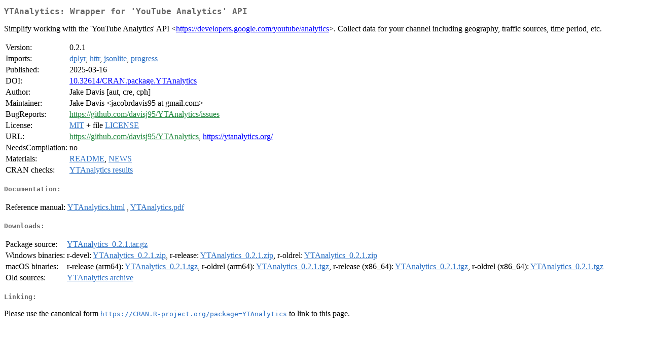

--- FILE ---
content_type: text/html; charset=utf-8
request_url: https://cran.dcc.uchile.cl/web/packages/YTAnalytics/index.html
body_size: 1710
content:
<!DOCTYPE html>
<html>
<head>
<title>CRAN: Package YTAnalytics</title>
<link rel="canonical" href="https://CRAN.R-project.org/package=YTAnalytics"/>
<link rel="stylesheet" type="text/css" href="../../CRAN_web.css" />
<meta http-equiv="Content-Type" content="text/html; charset=utf-8" />
<meta name="viewport" content="width=device-width, initial-scale=1.0, user-scalable=yes"/>
<meta name="citation_title" content="Wrapper for 'YouTube Analytics' API [R package YTAnalytics version 0.2.1]" />
<meta name="citation_author" content="Jake Davis" />
<meta name="citation_publication_date" content="2025-03-16" />
<meta name="citation_public_url" content="https://CRAN.R-project.org/package=YTAnalytics" />
<meta name="DC.identifier" content="https://CRAN.R-project.org/package=YTAnalytics" />
<meta name="DC.publisher" content="Comprehensive R Archive Network (CRAN)" />
<meta name="twitter:card" content="summary" />
<meta property="og:title" content="YTAnalytics: Wrapper for 'YouTube Analytics' API" />
<meta property="og:description" content="Simplify working with the 'YouTube Analytics' API &amp;lt;&lt;a href=&quot;https://developers.google.com/youtube/analytics&quot; target=&quot;_top&quot;&gt;https://developers.google.com/youtube/analytics&lt;/a&gt;&amp;gt;. Collect data for your channel including geography, traffic sources, time period, etc." />
<meta property="og:image" content="https://CRAN.R-project.org/CRANlogo.png" />
<meta property="og:type" content="website" />
<meta property="og:url" content="https://CRAN.R-project.org/package=YTAnalytics" />
<style type="text/css">
  table td { vertical-align: top; }
</style>
</head>
<body>
<div class="container">
<h2>YTAnalytics: Wrapper for 'YouTube Analytics' API</h2>
<p>Simplify working with the 'YouTube Analytics' API &lt;<a href="https://developers.google.com/youtube/analytics" target="_top">https://developers.google.com/youtube/analytics</a>&gt;. Collect 
    data for your channel including geography, traffic sources, time period, etc.</p>
<table>
<tr>
<td>Version:</td>
<td>0.2.1</td>
</tr>
<tr>
<td>Imports:</td>
<td><a href="../dplyr/index.html"><span class="CRAN">dplyr</span></a>, <a href="../httr/index.html"><span class="CRAN">httr</span></a>, <a href="../jsonlite/index.html"><span class="CRAN">jsonlite</span></a>, <a href="../progress/index.html"><span class="CRAN">progress</span></a></td>
</tr>
<tr>
<td>Published:</td>
<td>2025-03-16</td>
</tr>
<tr>
<td>DOI:</td>
<td><a href="https://doi.org/10.32614/CRAN.package.YTAnalytics">10.32614/CRAN.package.YTAnalytics</a></td>
</tr>
<tr>
<td>Author:</td>
<td>Jake Davis [aut, cre, cph]</td>
</tr>
<tr>
<td>Maintainer:</td>
<td>Jake Davis  &#x3c;&#x6a;&#x61;&#x63;&#x6f;&#x62;&#x72;&#x64;&#x61;&#x76;&#x69;&#x73;&#x39;&#x35;&#x20;&#x61;&#x74;&#x20;&#x67;&#x6d;&#x61;&#x69;&#x6c;&#x2e;&#x63;&#x6f;&#x6d;&#x3e;</td>
</tr>
<tr>
<td>BugReports:</td>
<td><a href="https://github.com/davisj95/YTAnalytics/issues" target="_top"><span class="GitHub">https://github.com/davisj95/YTAnalytics/issues</span></a></td>
</tr>
<tr>
<td>License:</td>
<td><a href="../../licenses/MIT"><span class="CRAN">MIT</span></a> + file <a href="LICENSE"><span class="CRAN">LICENSE</span></a></td>
</tr>
<tr>
<td>URL:</td>
<td><a href="https://github.com/davisj95/YTAnalytics" target="_top"><span class="GitHub">https://github.com/davisj95/YTAnalytics</span></a>, <a href="https://ytanalytics.org/" target="_top">https://ytanalytics.org/</a></td>
</tr>
<tr>
<td>NeedsCompilation:</td>
<td>no</td>
</tr>
<tr>
<td>Materials:</td>
<td><a href="readme/README.html"><span class="CRAN">README</span></a>, <a href="news/news.html"><span class="CRAN">NEWS</span></a> </td>
</tr>
<tr>
<td>CRAN&nbsp;checks:</td>
<td><a href="../../checks/check_results_YTAnalytics.html"><span class="CRAN">YTAnalytics results</span></a></td>
</tr>
</table>
<h4>Documentation:</h4>
<table>
<tr>
<td>Reference&nbsp;manual:</td>
<td>
 <a href="refman/YTAnalytics.html"><span class="CRAN">YTAnalytics.html</span></a> ,  <a href="YTAnalytics.pdf"><span class="CRAN">YTAnalytics.pdf</span></a> 
</td>
</tr>
</table>
<h4>Downloads:</h4>
<table>
<tr>
<td> Package&nbsp;source: </td>
<td> <a href="../../../src/contrib/YTAnalytics_0.2.1.tar.gz"> <span class="CRAN"> YTAnalytics_0.2.1.tar.gz </span> </a> </td>
</tr>
<tr>
<td> Windows&nbsp;binaries: </td>
<td> r-devel: <a href="../../../bin/windows/contrib/4.6/YTAnalytics_0.2.1.zip"><span class="CRAN">YTAnalytics_0.2.1.zip</span></a>, r-release: <a href="../../../bin/windows/contrib/4.5/YTAnalytics_0.2.1.zip"><span class="CRAN">YTAnalytics_0.2.1.zip</span></a>, r-oldrel: <a href="../../../bin/windows/contrib/4.4/YTAnalytics_0.2.1.zip"><span class="CRAN">YTAnalytics_0.2.1.zip</span></a> </td>
</tr>
<tr>
<td> macOS&nbsp;binaries: </td>
<td> r-release (arm64): <a href="../../../bin/macosx/big-sur-arm64/contrib/4.5/YTAnalytics_0.2.1.tgz"><span class="CRAN">YTAnalytics_0.2.1.tgz</span></a>, r-oldrel (arm64): <a href="../../../bin/macosx/big-sur-arm64/contrib/4.4/YTAnalytics_0.2.1.tgz"><span class="CRAN">YTAnalytics_0.2.1.tgz</span></a>, r-release (x86_64): <a href="../../../bin/macosx/big-sur-x86_64/contrib/4.5/YTAnalytics_0.2.1.tgz"><span class="CRAN">YTAnalytics_0.2.1.tgz</span></a>, r-oldrel (x86_64): <a href="../../../bin/macosx/big-sur-x86_64/contrib/4.4/YTAnalytics_0.2.1.tgz"><span class="CRAN">YTAnalytics_0.2.1.tgz</span></a> </td>
</tr>
<tr>
<td> Old&nbsp;sources: </td>
<td> <a href="https://CRAN.R-project.org/src/contrib/Archive/YTAnalytics"> <span class="CRAN"> YTAnalytics archive </span> </a> </td>
</tr>
</table>
<h4>Linking:</h4>
<p>Please use the canonical form
<a href="https://CRAN.R-project.org/package=YTAnalytics"><span class="CRAN"><samp>https://CRAN.R-project.org/package=YTAnalytics</samp></span></a>
to link to this page.</p>
</div>
</body>
</html>
